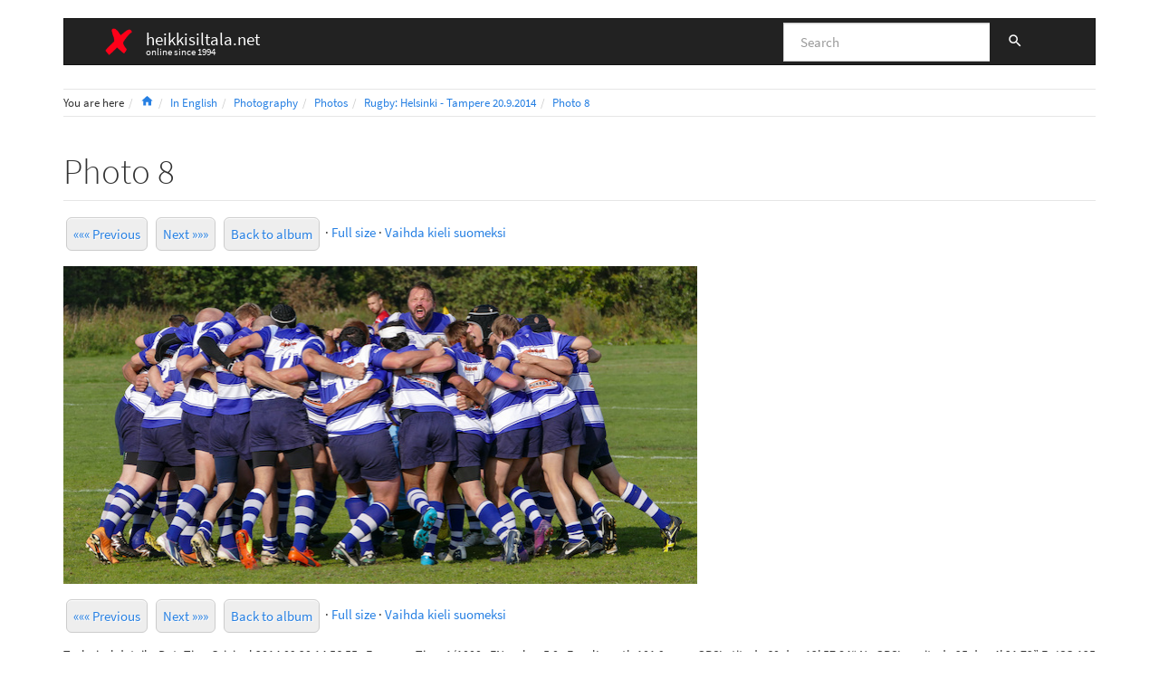

--- FILE ---
content_type: text/html; charset=utf-8
request_url: https://heikkisiltala.net/wiki/en/photography/photos/20140920_rubgy_helsinki_tampere/8
body_size: 3908
content:
<!DOCTYPE html>
<html xmlns="http://www.w3.org/1999/xhtml" lang="en" dir="ltr" class="no-js">
<head>
    <meta charset="UTF-8" />
    <title>Photo 8 - heikkisiltala.net</title>
    <script>(function(H){H.className=H.className.replace(/\bno-js\b/,'js')})(document.documentElement)</script>
    <meta name="viewport" content="width=device-width,initial-scale=1" />
    <link rel="shortcut icon" href="/wiki/_media/wiki/favicon.ico" />
<link rel="apple-touch-icon" href="/wiki/_media/wiki/apple-touch-icon.png" />
<meta name="generator" content="DokuWiki"/>
<meta name="robots" content="index,follow"/>
<meta name="keywords" content="en,photography,photos,20140920_rubgy_helsinki_tampere,8"/>
<link rel="search" type="application/opensearchdescription+xml" href="/wiki/lib/exe/opensearch.php" title="heikkisiltala.net"/>
<link rel="start" href="/wiki/"/>
<link rel="manifest" href="/wiki/lib/exe/manifest.php" crossorigin="use-credentials"/>
<link rel="alternate" type="application/rss+xml" title="Recent Changes" href="/wiki/feed.php"/>
<link rel="alternate" type="application/rss+xml" title="Current namespace" href="/wiki/feed.php?mode=list&amp;ns=en:photography:photos:20140920_rubgy_helsinki_tampere"/>
<link rel="canonical" href="https://heikkisiltala.net/wiki/en/photography/photos/20140920_rubgy_helsinki_tampere/8"/>
<link rel="stylesheet" href="/wiki/lib/exe/css.php?t=bootstrap3&amp;tseed=7d0e4030e768fdbc7ce1ae491a684421"/>
<script >var NS='en:photography:photos:20140920_rubgy_helsinki_tampere';var JSINFO = {"plugins":{"vshare":{"youtube":"youtube\\.com\/.*[&?]v=([a-z0-9_\\-]+)","vimeo":"vimeo\\.com\\\/(\\d+)","slideshare":"slideshare.*id=(\\d+)","dailymotion":"dailymotion\\.com\/video\/([a-z0-9]+)","archiveorg":"archive\\.org\/(?:embed|details)\/([a-zA-Z0-9_\\-]+)","soundcloud":"soundcloud\\.com\/([\\w-]+\/[\\w-]+)","niconico":"nicovideo\\.jp\/watch\/(sm[0-9]+)","bitchute":"bitchute\\.com\\\/video\\\/([a-zA-Z0-9_\\-]+)","coub":"coub\\.com\\\/view\\\/([a-zA-Z0-9_\\-]+)","odysee":"odysee\\.com\/\\$\/(?:embed|download)\/([-%_?=\/a-zA-Z0-9]+)","youku":"v\\.youku\\.com\/v_show\/id_([0-9A-Za-z=]+)\\.html","bilibili":"bilibili\\.com\\\/video\\\/(BV[0-9A-Za-z]+)","msoffice":"(?:office\\.com.*[&?]videoid=([a-z0-9\\-]+))","msstream":"microsoftstream\\.com\\\/video\\\/([a-f0-9\\-]{36})","rutube":"rutube\\.ru\\\/video\\\/([a-z0-9]+)\\\/","gdrive":"drive\\.google\\.com\\\/file\\\/d\\\/([a-zA-Z0-9_-]+)\/"}},"bootstrap3":{"mode":"show","toc":[],"config":{"collapsibleSections":0,"fixedTopNavbar":0,"showSemanticPopup":0,"sidebarOnNavbar":0,"tagsOnTop":0,"tocAffix":0,"tocCollapseOnScroll":0,"tocCollapsed":0,"tocLayout":"default","useAnchorJS":0,"useAlternativeToolbarIcons":0,"disableSearchSuggest":0}},"id":"en:photography:photos:20140920_rubgy_helsinki_tampere:8","namespace":"en:photography:photos:20140920_rubgy_helsinki_tampere","ACT":"show","useHeadingNavigation":1,"useHeadingContent":1};(function(H){H.className=H.className.replace(/\bno-js\b/,'js')})(document.documentElement);</script>
<script src="/wiki/lib/exe/jquery.php?tseed=8faf3dc90234d51a499f4f428a0eae43" defer="defer"></script>
<script src="/wiki/lib/exe/js.php?t=bootstrap3&amp;tseed=7d0e4030e768fdbc7ce1ae491a684421" defer="defer"></script>
<style type="text/css">@media screen { body { margin-top: 20px; }  #dw__toc.affix { top: 10px; position: fixed !important; } }</style>
    <!--[if lt IE 9]>
    <script type="text/javascript" src="https://oss.maxcdn.com/html5shiv/3.7.2/html5shiv.min.js"></script>
    <script type="text/javascript" src="https://oss.maxcdn.com/respond/1.4.2/respond.min.js"></script>
    <![endif]-->
</head>
<body class="cosmo dokuwiki mode_show tpl_bootstrap3 dw-table-width dw-fluid-container" data-page-id="en:photography:photos:20140920_rubgy_helsinki_tampere:8"><div class="dokuwiki">
    <header id="dokuwiki__header" class="dw-container dokuwiki container">
    <!-- navbar -->
<nav id="dw__navbar" class="navbar navbar-default" role="navigation">

    <div class="dw-container container-fluid mx-5">

        <div class="navbar-header">

            <button class="navbar-toggle" type="button" data-toggle="collapse" data-target=".navbar-collapse">
                <span class="icon-bar"></span>
                <span class="icon-bar"></span>
                <span class="icon-bar"></span>
            </button>

            <a class="navbar-brand d-flex align-items-center" href="/wiki/start" accesskey="h" title="heikkisiltala.net"><img id="dw__logo" class="pull-left h-100 mr-4" alt="heikkisiltala.net" src="/wiki/_media/wiki/logo.png" /><div class="pull-right"><div id="dw__title">heikkisiltala.net</div><div id="dw__tagline">online since 1994</div></div></a>
        </div>

        <div class="collapse navbar-collapse">

            
            
            <div class="navbar-right" id="dw__navbar_items">

                <!-- navbar-searchform -->
<form action="/wiki/en/photography/photos/20140920_rubgy_helsinki_tampere/8" accept-charset="utf-8" class="navbar-form navbar-left search" id="dw__search" method="get" role="search">
    <div class="input-group">
        <input id="qsearch" autocomplete="off" type="search" placeholder="Search" value="" accesskey="f" name="q" class="form-control" title="[F]" />
        <div class="input-group-btn">
            <button  class="btn btn-default" type="submit" title="Search">
                <span class="iconify"  data-icon="mdi:magnify"></span>            </button>
        </div>

    </div>
    <input type="hidden" name="do" value="search" />
</form>
<!-- /navbar-searchform -->

                <ul class="nav navbar-nav">

                    
                                        <li>
                        <span class="dw__actions dw-action-icon">
                                                </span>
                    </li>
                    
                </ul>

                
                
            </div>

        </div>
    </div>
</nav>
<!-- navbar -->
    </header>

    <a name="dokuwiki__top" id="dokuwiki__top"></a>

    <main role="main" class="dw-container pb-5 dokuwiki container">

        <div id="dokuwiki__pageheader">

            
            <!-- breadcrumbs -->
<nav id="dw__breadcrumbs" class="small">

    <hr/>

        <div class="dw__youarehere">
        <ol class="breadcrumb" itemscope itemtype="http://schema.org/BreadcrumbList"><li>You are here</li><li itemprop="itemListElement" itemscope itemtype="http://schema.org/ListItem"><a href="/wiki/start"   itemprop="item"  title="start"><span itemprop="name"><span class="iconify"  data-icon="mdi:home"></span><span class="sr-only">Home</span></span></a><meta itemprop="position" content="1" /></li><li itemprop="itemListElement" itemscope itemtype="http://schema.org/ListItem"><span itemprop="name"><a itemprop="item"  href="/wiki/en/start" class="wikilink1" title="en:start" >In English</a></span><meta itemprop="position" content="2" /></li><li itemprop="itemListElement" itemscope itemtype="http://schema.org/ListItem"><span itemprop="name"><a itemprop="item"  href="/wiki/en/photography/start" class="wikilink1" title="en:photography:start" >Photography</a></span><meta itemprop="position" content="3" /></li><li itemprop="itemListElement" itemscope itemtype="http://schema.org/ListItem"><span itemprop="name"><a itemprop="item"  href="/wiki/en/photography/photos/start" class="wikilink1" title="en:photography:photos:start" >Photos</a></span><meta itemprop="position" content="4" /></li><li itemprop="itemListElement" itemscope itemtype="http://schema.org/ListItem"><span itemprop="name"><a itemprop="item"  href="/wiki/en/photography/photos/20140920_rubgy_helsinki_tampere/start" class="wikilink1" title="en:photography:photos:20140920_rubgy_helsinki_tampere:start" >Rugby: Helsinki - Tampere 20.9.2014</a></span><meta itemprop="position" content="5" /></li><li class="active" itemprop="itemListElement" itemscope itemtype="http://schema.org/ListItem"><span itemprop="name"><a itemprop="item" href="/wiki/en/photography/photos/20140920_rubgy_helsinki_tampere/8" class="wikilink1" title="en:photography:photos:20140920_rubgy_helsinki_tampere:8" >Photo 8</a></span><meta itemprop="position" content="6" /></li></ol>    </div>
    
    
    <hr/>

</nav>
<!-- /breadcrumbs -->

            <p class="text-right">
                            </p>

            <div id="dw__msgarea" class="small">
                            </div>

        </div>

        <div class="row">

            
            <article id="dokuwiki__content" class="col-sm-12 col-md-12 " itemscope itemtype="http://schema.org/Article" itemref="dw__license">

                <!-- /page-tools -->

                <div class="no-panel" itemprop="articleBody">
                    <div class="page ">

                        
<div class="dw-content-page "><!-- content --><div class="dw-content"><h1 class="sectionedit1 page-header pb-3 mb-4 mt-5" id="photo_8">Photo 8</h1>
<div class="level1">

<p>
 <a  href='/wiki/en/photography/photos/20140920_rubgy_helsinki_tampere/7'><span class='plugin_button' style=''><span class='plugin_button_text wikilink1'>««« Previous</span></span></a> <a  href='/wiki/en/photography/photos/20140920_rubgy_helsinki_tampere/9'><span class='plugin_button' style=''><span class='plugin_button_text wikilink1'>Next »»»</span></span></a> <a  href='/wiki/en/photography/photos/20140920_rubgy_helsinki_tampere/start'><span class='plugin_button' style=''><span class='plugin_button_text wikilink1'>Back to album</span></span></a> · <a href="https://heikkisiltala.net/static/photos/base/2014/20140920_rubgy_helsinki_tampere/rugb0121.jpg" class="urlextern" title="https://heikkisiltala.net/static/photos/base/2014/20140920_rubgy_helsinki_tampere/rugb0121.jpg">Full size</a> · <a href="/wiki/fi/valokuvaus/valokuvat/20140920_rubgy_helsinki_tampere/8" class="wikilink1" title="fi:valokuvaus:valokuvat:20140920_rubgy_helsinki_tampere:8" data-wiki-id="fi:valokuvaus:valokuvat:20140920_rubgy_helsinki_tampere:8">Vaihda kieli suomeksi</a>
</p>

<p>
<a href="https://heikkisiltala.net/static/photos/base/2014/20140920_rubgy_helsinki_tampere/rugb0121.jpg" class="media" title="https://heikkisiltala.net/static/photos/base/2014/20140920_rubgy_helsinki_tampere/rugb0121.jpg"><img src="/wiki/lib/exe/fetch.php?w=700&amp;h=351&amp;cache=nocache&amp;tok=517916&amp;media=https%3A%2F%2Fheikkisiltala.net%2Fstatic%2Fphotos%2Fresized%2F2014%2F20140920_rubgy_helsinki_tampere%2Frugb0121-700.jpg" class="media img-responsive" loading="lazy" title="Rugby: Helsinki - Tampere 20.9.2014 · photo 8" alt="Rugby: Helsinki - Tampere 20.9.2014 · photo 8" width="700" height="351" /></a>
</p>

<p>
 <a  href='/wiki/en/photography/photos/20140920_rubgy_helsinki_tampere/7'><span class='plugin_button' style=''><span class='plugin_button_text wikilink1'>««« Previous</span></span></a> <a  href='/wiki/en/photography/photos/20140920_rubgy_helsinki_tampere/9'><span class='plugin_button' style=''><span class='plugin_button_text wikilink1'>Next »»»</span></span></a> <a  href='/wiki/en/photography/photos/20140920_rubgy_helsinki_tampere/start'><span class='plugin_button' style=''><span class='plugin_button_text wikilink1'>Back to album</span></span></a> · <a href="https://heikkisiltala.net/static/photos/base/2014/20140920_rubgy_helsinki_tampere/rugb0121.jpg" class="urlextern" title="https://heikkisiltala.net/static/photos/base/2014/20140920_rubgy_helsinki_tampere/rugb0121.jpg">Full size</a> · <a href="/wiki/fi/valokuvaus/valokuvat/20140920_rubgy_helsinki_tampere/8" class="wikilink1" title="fi:valokuvaus:valokuvat:20140920_rubgy_helsinki_tampere:8" data-wiki-id="fi:valokuvaus:valokuvat:20140920_rubgy_helsinki_tampere:8">Vaihda kieli suomeksi</a>
</p>

<p>
<span style="font-size: 90%">Technical details: DateTimeOriginal 2014:09:20 14:56:55 · ExposureTime 1/1000 · FNumber 5.0 · FocalLength 101.9 mm · GPSLatitude 60 deg 12&#039; 57.84“ N · GPSLongitude 25 deg 4&#039; 21.72” E · ISO 125 · Make Panasonic · Model DMC-FZ1000</span>
</p>

</div></div><!-- /content --></div>
                    </div>
                </div>

                <div class="small text-right">

                    
                    
                </div>

            </article>

            
        </div>

    </main>

    <footer id="dw__footer" class="dw-container py-5 dokuwiki container">
        <!-- footer -->
<div class="dw-container small container-fluid mx-5">

    
    <div class="footer-dw-title">
                    </div>

    <div class="footer-license row">
        <hr/>
        <div id="dw__license" class="col-sm-6">
                        <p>
                <a href="https://creativecommons.org/licenses/by/4.0/deed.en" title="CC Attribution 4.0 International" target="" itemscope itemtype="http://schema.org/CreativeWork" itemprop="license" rel="license" class="license"><img src="/wiki/lib/tpl/bootstrap3/images/license/cc.png" width="24" height="24" alt="cc" /> <img src="/wiki/lib/tpl/bootstrap3/images/license/by.png" width="24" height="24" alt="by" /> </a>            </p>
            <p class="small">
                Except where otherwise noted, content on this wiki is licensed under the following license:<br/><a href="https://creativecommons.org/licenses/by/4.0/deed.en" title="CC Attribution 4.0 International" target="" itemscope itemtype="http://schema.org/CreativeWork" itemprop="license" rel="license" class="license">CC Attribution 4.0 International</a>            </p>
                    </div>

        <div class="col-sm-6">
                    </div>

    </div>

</div>
<!-- /footer -->
    </footer>

    <a href="#dokuwiki__top" class="back-to-top hidden-print btn btn-default" title="skip to content" accesskey="t">
        <span class="iconify"  data-icon="mdi:chevron-up"></span>    </a>

    <div id="screen__mode">        <span class="visible-xs-block"></span>
        <span class="visible-sm-block"></span>
        <span class="visible-md-block"></span>
        <span class="visible-lg-block"></span>
    </div>

    <img src="/wiki/lib/exe/taskrunner.php?id=en%3Aphotography%3Aphotos%3A20140920_rubgy_helsinki_tampere%3A8&amp;1768881037" width="2" height="1" alt="" />
</div>

</body>
</html>
